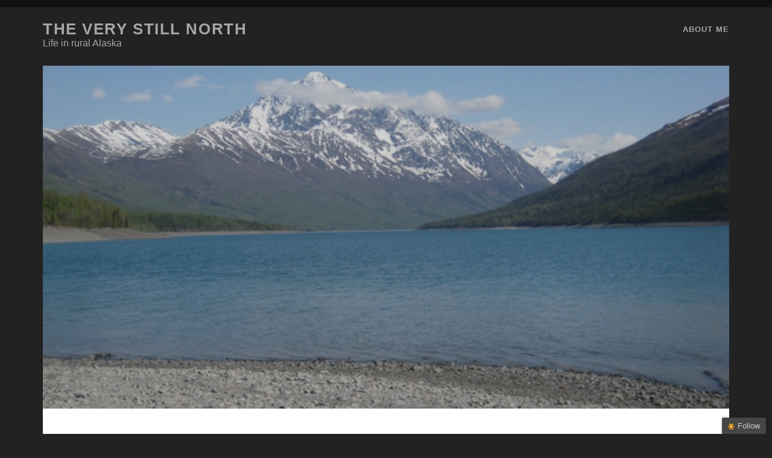

--- FILE ---
content_type: text/html; charset=UTF-8
request_url: https://theverystillnorth.schneidervt.net/2011/05/anchorage-adventures/
body_size: 11577
content:
<!DOCTYPE html>
<!--[if IE 9 ]>
<html class="ie9" lang="en-US"> <![endif]-->
<!--[if (gt IE 9)|!(IE)]><!-->
<html lang="en-US"><!--<![endif]-->

<head>
	<title>Anchorage Adventures &#8211; The Very Still North</title>
<meta name='robots' content='max-image-preview:large' />
<meta charset="UTF-8" />
<meta name="viewport" content="width=device-width, initial-scale=1" />
<meta name="template" content="Tracks 1.81" />
<link rel='dns-prefetch' href='//fonts.googleapis.com' />
<link rel="alternate" type="application/rss+xml" title="The Very Still North &raquo; Feed" href="https://theverystillnorth.schneidervt.net/feed/" />
<link rel="alternate" type="application/rss+xml" title="The Very Still North &raquo; Comments Feed" href="https://theverystillnorth.schneidervt.net/comments/feed/" />
<link rel="alternate" type="application/rss+xml" title="The Very Still North &raquo; Anchorage Adventures Comments Feed" href="https://theverystillnorth.schneidervt.net/2011/05/anchorage-adventures/feed/" />
<link rel="alternate" title="oEmbed (JSON)" type="application/json+oembed" href="https://theverystillnorth.schneidervt.net/wp-json/oembed/1.0/embed?url=https%3A%2F%2Ftheverystillnorth.schneidervt.net%2F2011%2F05%2Fanchorage-adventures%2F" />
<link rel="alternate" title="oEmbed (XML)" type="text/xml+oembed" href="https://theverystillnorth.schneidervt.net/wp-json/oembed/1.0/embed?url=https%3A%2F%2Ftheverystillnorth.schneidervt.net%2F2011%2F05%2Fanchorage-adventures%2F&#038;format=xml" />
<style id='wp-img-auto-sizes-contain-inline-css' type='text/css'>
img:is([sizes=auto i],[sizes^="auto," i]){contain-intrinsic-size:3000px 1500px}
/*# sourceURL=wp-img-auto-sizes-contain-inline-css */
</style>
<style id='wp-emoji-styles-inline-css' type='text/css'>

	img.wp-smiley, img.emoji {
		display: inline !important;
		border: none !important;
		box-shadow: none !important;
		height: 1em !important;
		width: 1em !important;
		margin: 0 0.07em !important;
		vertical-align: -0.1em !important;
		background: none !important;
		padding: 0 !important;
	}
/*# sourceURL=wp-emoji-styles-inline-css */
</style>
<style id='wp-block-library-inline-css' type='text/css'>
:root{--wp-block-synced-color:#7a00df;--wp-block-synced-color--rgb:122,0,223;--wp-bound-block-color:var(--wp-block-synced-color);--wp-editor-canvas-background:#ddd;--wp-admin-theme-color:#007cba;--wp-admin-theme-color--rgb:0,124,186;--wp-admin-theme-color-darker-10:#006ba1;--wp-admin-theme-color-darker-10--rgb:0,107,160.5;--wp-admin-theme-color-darker-20:#005a87;--wp-admin-theme-color-darker-20--rgb:0,90,135;--wp-admin-border-width-focus:2px}@media (min-resolution:192dpi){:root{--wp-admin-border-width-focus:1.5px}}.wp-element-button{cursor:pointer}:root .has-very-light-gray-background-color{background-color:#eee}:root .has-very-dark-gray-background-color{background-color:#313131}:root .has-very-light-gray-color{color:#eee}:root .has-very-dark-gray-color{color:#313131}:root .has-vivid-green-cyan-to-vivid-cyan-blue-gradient-background{background:linear-gradient(135deg,#00d084,#0693e3)}:root .has-purple-crush-gradient-background{background:linear-gradient(135deg,#34e2e4,#4721fb 50%,#ab1dfe)}:root .has-hazy-dawn-gradient-background{background:linear-gradient(135deg,#faaca8,#dad0ec)}:root .has-subdued-olive-gradient-background{background:linear-gradient(135deg,#fafae1,#67a671)}:root .has-atomic-cream-gradient-background{background:linear-gradient(135deg,#fdd79a,#004a59)}:root .has-nightshade-gradient-background{background:linear-gradient(135deg,#330968,#31cdcf)}:root .has-midnight-gradient-background{background:linear-gradient(135deg,#020381,#2874fc)}:root{--wp--preset--font-size--normal:16px;--wp--preset--font-size--huge:42px}.has-regular-font-size{font-size:1em}.has-larger-font-size{font-size:2.625em}.has-normal-font-size{font-size:var(--wp--preset--font-size--normal)}.has-huge-font-size{font-size:var(--wp--preset--font-size--huge)}.has-text-align-center{text-align:center}.has-text-align-left{text-align:left}.has-text-align-right{text-align:right}.has-fit-text{white-space:nowrap!important}#end-resizable-editor-section{display:none}.aligncenter{clear:both}.items-justified-left{justify-content:flex-start}.items-justified-center{justify-content:center}.items-justified-right{justify-content:flex-end}.items-justified-space-between{justify-content:space-between}.screen-reader-text{border:0;clip-path:inset(50%);height:1px;margin:-1px;overflow:hidden;padding:0;position:absolute;width:1px;word-wrap:normal!important}.screen-reader-text:focus{background-color:#ddd;clip-path:none;color:#444;display:block;font-size:1em;height:auto;left:5px;line-height:normal;padding:15px 23px 14px;text-decoration:none;top:5px;width:auto;z-index:100000}html :where(.has-border-color){border-style:solid}html :where([style*=border-top-color]){border-top-style:solid}html :where([style*=border-right-color]){border-right-style:solid}html :where([style*=border-bottom-color]){border-bottom-style:solid}html :where([style*=border-left-color]){border-left-style:solid}html :where([style*=border-width]){border-style:solid}html :where([style*=border-top-width]){border-top-style:solid}html :where([style*=border-right-width]){border-right-style:solid}html :where([style*=border-bottom-width]){border-bottom-style:solid}html :where([style*=border-left-width]){border-left-style:solid}html :where(img[class*=wp-image-]){height:auto;max-width:100%}:where(figure){margin:0 0 1em}html :where(.is-position-sticky){--wp-admin--admin-bar--position-offset:var(--wp-admin--admin-bar--height,0px)}@media screen and (max-width:600px){html :where(.is-position-sticky){--wp-admin--admin-bar--position-offset:0px}}

/*# sourceURL=wp-block-library-inline-css */
</style><style id='global-styles-inline-css' type='text/css'>
:root{--wp--preset--aspect-ratio--square: 1;--wp--preset--aspect-ratio--4-3: 4/3;--wp--preset--aspect-ratio--3-4: 3/4;--wp--preset--aspect-ratio--3-2: 3/2;--wp--preset--aspect-ratio--2-3: 2/3;--wp--preset--aspect-ratio--16-9: 16/9;--wp--preset--aspect-ratio--9-16: 9/16;--wp--preset--color--black: #000000;--wp--preset--color--cyan-bluish-gray: #abb8c3;--wp--preset--color--white: #ffffff;--wp--preset--color--pale-pink: #f78da7;--wp--preset--color--vivid-red: #cf2e2e;--wp--preset--color--luminous-vivid-orange: #ff6900;--wp--preset--color--luminous-vivid-amber: #fcb900;--wp--preset--color--light-green-cyan: #7bdcb5;--wp--preset--color--vivid-green-cyan: #00d084;--wp--preset--color--pale-cyan-blue: #8ed1fc;--wp--preset--color--vivid-cyan-blue: #0693e3;--wp--preset--color--vivid-purple: #9b51e0;--wp--preset--gradient--vivid-cyan-blue-to-vivid-purple: linear-gradient(135deg,rgb(6,147,227) 0%,rgb(155,81,224) 100%);--wp--preset--gradient--light-green-cyan-to-vivid-green-cyan: linear-gradient(135deg,rgb(122,220,180) 0%,rgb(0,208,130) 100%);--wp--preset--gradient--luminous-vivid-amber-to-luminous-vivid-orange: linear-gradient(135deg,rgb(252,185,0) 0%,rgb(255,105,0) 100%);--wp--preset--gradient--luminous-vivid-orange-to-vivid-red: linear-gradient(135deg,rgb(255,105,0) 0%,rgb(207,46,46) 100%);--wp--preset--gradient--very-light-gray-to-cyan-bluish-gray: linear-gradient(135deg,rgb(238,238,238) 0%,rgb(169,184,195) 100%);--wp--preset--gradient--cool-to-warm-spectrum: linear-gradient(135deg,rgb(74,234,220) 0%,rgb(151,120,209) 20%,rgb(207,42,186) 40%,rgb(238,44,130) 60%,rgb(251,105,98) 80%,rgb(254,248,76) 100%);--wp--preset--gradient--blush-light-purple: linear-gradient(135deg,rgb(255,206,236) 0%,rgb(152,150,240) 100%);--wp--preset--gradient--blush-bordeaux: linear-gradient(135deg,rgb(254,205,165) 0%,rgb(254,45,45) 50%,rgb(107,0,62) 100%);--wp--preset--gradient--luminous-dusk: linear-gradient(135deg,rgb(255,203,112) 0%,rgb(199,81,192) 50%,rgb(65,88,208) 100%);--wp--preset--gradient--pale-ocean: linear-gradient(135deg,rgb(255,245,203) 0%,rgb(182,227,212) 50%,rgb(51,167,181) 100%);--wp--preset--gradient--electric-grass: linear-gradient(135deg,rgb(202,248,128) 0%,rgb(113,206,126) 100%);--wp--preset--gradient--midnight: linear-gradient(135deg,rgb(2,3,129) 0%,rgb(40,116,252) 100%);--wp--preset--font-size--small: 13px;--wp--preset--font-size--medium: 20px;--wp--preset--font-size--large: 21px;--wp--preset--font-size--x-large: 42px;--wp--preset--font-size--regular: 16px;--wp--preset--font-size--larger: 30px;--wp--preset--spacing--20: 0.44rem;--wp--preset--spacing--30: 0.67rem;--wp--preset--spacing--40: 1rem;--wp--preset--spacing--50: 1.5rem;--wp--preset--spacing--60: 2.25rem;--wp--preset--spacing--70: 3.38rem;--wp--preset--spacing--80: 5.06rem;--wp--preset--shadow--natural: 6px 6px 9px rgba(0, 0, 0, 0.2);--wp--preset--shadow--deep: 12px 12px 50px rgba(0, 0, 0, 0.4);--wp--preset--shadow--sharp: 6px 6px 0px rgba(0, 0, 0, 0.2);--wp--preset--shadow--outlined: 6px 6px 0px -3px rgb(255, 255, 255), 6px 6px rgb(0, 0, 0);--wp--preset--shadow--crisp: 6px 6px 0px rgb(0, 0, 0);}:where(.is-layout-flex){gap: 0.5em;}:where(.is-layout-grid){gap: 0.5em;}body .is-layout-flex{display: flex;}.is-layout-flex{flex-wrap: wrap;align-items: center;}.is-layout-flex > :is(*, div){margin: 0;}body .is-layout-grid{display: grid;}.is-layout-grid > :is(*, div){margin: 0;}:where(.wp-block-columns.is-layout-flex){gap: 2em;}:where(.wp-block-columns.is-layout-grid){gap: 2em;}:where(.wp-block-post-template.is-layout-flex){gap: 1.25em;}:where(.wp-block-post-template.is-layout-grid){gap: 1.25em;}.has-black-color{color: var(--wp--preset--color--black) !important;}.has-cyan-bluish-gray-color{color: var(--wp--preset--color--cyan-bluish-gray) !important;}.has-white-color{color: var(--wp--preset--color--white) !important;}.has-pale-pink-color{color: var(--wp--preset--color--pale-pink) !important;}.has-vivid-red-color{color: var(--wp--preset--color--vivid-red) !important;}.has-luminous-vivid-orange-color{color: var(--wp--preset--color--luminous-vivid-orange) !important;}.has-luminous-vivid-amber-color{color: var(--wp--preset--color--luminous-vivid-amber) !important;}.has-light-green-cyan-color{color: var(--wp--preset--color--light-green-cyan) !important;}.has-vivid-green-cyan-color{color: var(--wp--preset--color--vivid-green-cyan) !important;}.has-pale-cyan-blue-color{color: var(--wp--preset--color--pale-cyan-blue) !important;}.has-vivid-cyan-blue-color{color: var(--wp--preset--color--vivid-cyan-blue) !important;}.has-vivid-purple-color{color: var(--wp--preset--color--vivid-purple) !important;}.has-black-background-color{background-color: var(--wp--preset--color--black) !important;}.has-cyan-bluish-gray-background-color{background-color: var(--wp--preset--color--cyan-bluish-gray) !important;}.has-white-background-color{background-color: var(--wp--preset--color--white) !important;}.has-pale-pink-background-color{background-color: var(--wp--preset--color--pale-pink) !important;}.has-vivid-red-background-color{background-color: var(--wp--preset--color--vivid-red) !important;}.has-luminous-vivid-orange-background-color{background-color: var(--wp--preset--color--luminous-vivid-orange) !important;}.has-luminous-vivid-amber-background-color{background-color: var(--wp--preset--color--luminous-vivid-amber) !important;}.has-light-green-cyan-background-color{background-color: var(--wp--preset--color--light-green-cyan) !important;}.has-vivid-green-cyan-background-color{background-color: var(--wp--preset--color--vivid-green-cyan) !important;}.has-pale-cyan-blue-background-color{background-color: var(--wp--preset--color--pale-cyan-blue) !important;}.has-vivid-cyan-blue-background-color{background-color: var(--wp--preset--color--vivid-cyan-blue) !important;}.has-vivid-purple-background-color{background-color: var(--wp--preset--color--vivid-purple) !important;}.has-black-border-color{border-color: var(--wp--preset--color--black) !important;}.has-cyan-bluish-gray-border-color{border-color: var(--wp--preset--color--cyan-bluish-gray) !important;}.has-white-border-color{border-color: var(--wp--preset--color--white) !important;}.has-pale-pink-border-color{border-color: var(--wp--preset--color--pale-pink) !important;}.has-vivid-red-border-color{border-color: var(--wp--preset--color--vivid-red) !important;}.has-luminous-vivid-orange-border-color{border-color: var(--wp--preset--color--luminous-vivid-orange) !important;}.has-luminous-vivid-amber-border-color{border-color: var(--wp--preset--color--luminous-vivid-amber) !important;}.has-light-green-cyan-border-color{border-color: var(--wp--preset--color--light-green-cyan) !important;}.has-vivid-green-cyan-border-color{border-color: var(--wp--preset--color--vivid-green-cyan) !important;}.has-pale-cyan-blue-border-color{border-color: var(--wp--preset--color--pale-cyan-blue) !important;}.has-vivid-cyan-blue-border-color{border-color: var(--wp--preset--color--vivid-cyan-blue) !important;}.has-vivid-purple-border-color{border-color: var(--wp--preset--color--vivid-purple) !important;}.has-vivid-cyan-blue-to-vivid-purple-gradient-background{background: var(--wp--preset--gradient--vivid-cyan-blue-to-vivid-purple) !important;}.has-light-green-cyan-to-vivid-green-cyan-gradient-background{background: var(--wp--preset--gradient--light-green-cyan-to-vivid-green-cyan) !important;}.has-luminous-vivid-amber-to-luminous-vivid-orange-gradient-background{background: var(--wp--preset--gradient--luminous-vivid-amber-to-luminous-vivid-orange) !important;}.has-luminous-vivid-orange-to-vivid-red-gradient-background{background: var(--wp--preset--gradient--luminous-vivid-orange-to-vivid-red) !important;}.has-very-light-gray-to-cyan-bluish-gray-gradient-background{background: var(--wp--preset--gradient--very-light-gray-to-cyan-bluish-gray) !important;}.has-cool-to-warm-spectrum-gradient-background{background: var(--wp--preset--gradient--cool-to-warm-spectrum) !important;}.has-blush-light-purple-gradient-background{background: var(--wp--preset--gradient--blush-light-purple) !important;}.has-blush-bordeaux-gradient-background{background: var(--wp--preset--gradient--blush-bordeaux) !important;}.has-luminous-dusk-gradient-background{background: var(--wp--preset--gradient--luminous-dusk) !important;}.has-pale-ocean-gradient-background{background: var(--wp--preset--gradient--pale-ocean) !important;}.has-electric-grass-gradient-background{background: var(--wp--preset--gradient--electric-grass) !important;}.has-midnight-gradient-background{background: var(--wp--preset--gradient--midnight) !important;}.has-small-font-size{font-size: var(--wp--preset--font-size--small) !important;}.has-medium-font-size{font-size: var(--wp--preset--font-size--medium) !important;}.has-large-font-size{font-size: var(--wp--preset--font-size--large) !important;}.has-x-large-font-size{font-size: var(--wp--preset--font-size--x-large) !important;}
/*# sourceURL=global-styles-inline-css */
</style>

<style id='classic-theme-styles-inline-css' type='text/css'>
/*! This file is auto-generated */
.wp-block-button__link{color:#fff;background-color:#32373c;border-radius:9999px;box-shadow:none;text-decoration:none;padding:calc(.667em + 2px) calc(1.333em + 2px);font-size:1.125em}.wp-block-file__button{background:#32373c;color:#fff;text-decoration:none}
/*# sourceURL=/wp-includes/css/classic-themes.min.css */
</style>
<link rel='stylesheet' id='ct-tracks-google-fonts-css' href='//fonts.googleapis.com/css?family=Raleway%3A400%2C700&#038;subset=latin%2Clatin-ext&#038;display=swap&#038;ver=703cc5ebf7eac352e3639d9d21e2b208' type='text/css' media='all' />
<link rel='stylesheet' id='ct-tracks-font-awesome-css' href='https://theverystillnorth.schneidervt.net/wp-content/themes/tracks/assets/font-awesome/css/all.min.css?ver=703cc5ebf7eac352e3639d9d21e2b208' type='text/css' media='all' />
<link rel='stylesheet' id='ct-tracks-style-css' href='https://theverystillnorth.schneidervt.net/wp-content/themes/tracks/style.css?ver=703cc5ebf7eac352e3639d9d21e2b208' type='text/css' media='all' />
<script type="text/javascript" src="https://theverystillnorth.schneidervt.net/wp-includes/js/jquery/jquery.min.js?ver=3.7.1" id="jquery-core-js"></script>
<script type="text/javascript" src="https://theverystillnorth.schneidervt.net/wp-includes/js/jquery/jquery-migrate.min.js?ver=3.4.1" id="jquery-migrate-js"></script>
<link rel="https://api.w.org/" href="https://theverystillnorth.schneidervt.net/wp-json/" /><link rel="alternate" title="JSON" type="application/json" href="https://theverystillnorth.schneidervt.net/wp-json/wp/v2/posts/1179" /><link rel="EditURI" type="application/rsd+xml" title="RSD" href="https://theverystillnorth.schneidervt.net/xmlrpc.php?rsd" />

<link rel="canonical" href="https://theverystillnorth.schneidervt.net/2011/05/anchorage-adventures/" />
<link rel='shortlink' href='https://theverystillnorth.schneidervt.net/?p=1179' />

            <!--/ Facebook Thumb Fixer Open Graph /-->
            <meta property="og:type" content="article" />
            <meta property="og:url" content="https://theverystillnorth.schneidervt.net/2011/05/anchorage-adventures/" />
            <meta property="og:title" content="Anchorage Adventures" />
            <meta property="og:description" content="Anchorage Adventures CopiedImage.png Sometime in the middle of May I called my friend Vicki, &#8220;Hey&#8230;Read the postAnchorage Adventures" />
            <meta property="og:site_name" content="The Very Still North" />
            <meta property="og:image" content="https://theverystillnorth.schneidervt.net/wp-content/uploads/2011/05/20110531-102411.jpg" />
            <meta property="og:image:alt" content="" />
            <meta property="og:image:width" content="640" />
            <meta property="og:image:height" content="480" />

            <meta itemscope itemtype="article" />
            <meta itemprop="description" content="Anchorage Adventures CopiedImage.png Sometime in the middle of May I called my friend Vicki, &#8220;Hey&#8230;Read the postAnchorage Adventures" />
            <meta itemprop="image" content="https://theverystillnorth.schneidervt.net/wp-content/uploads/2011/05/20110531-102411.jpg" />

            <meta name="twitter:card" content="summary_large_image" />
            <meta name="twitter:url" content="https://theverystillnorth.schneidervt.net/2011/05/anchorage-adventures/" />
            <meta name="twitter:title" content="Anchorage Adventures" />
            <meta name="twitter:description" content="Anchorage Adventures CopiedImage.png Sometime in the middle of May I called my friend Vicki, &#8220;Hey&#8230;Read the postAnchorage Adventures" />
            <meta name="twitter:image" content="https://theverystillnorth.schneidervt.net/wp-content/uploads/2011/05/20110531-102411.jpg" />

            

<!-- Analytics by WP Statistics - https://wp-statistics.com -->
</head>

<body id="tracks" class="wp-singular post-template-default single single-post postid-1179 single-format-standard wp-theme-tracks ct-body singular singular-post singular-post-1179 not-front standard">
			<div id="overflow-container" class="overflow-container">
		<a class="skip-content" href="#main">Skip to content</a>
				<header id="site-header" class="site-header" role="banner">
									<div class="container">
				<div id="title-info" class="title-info">
					<div id='site-title' class='site-title'><a href='https://theverystillnorth.schneidervt.net'>The Very Still North</a></div>				</div>
				<button id="toggle-navigation" class="toggle-navigation">
	<i class="fas fa-bars"></i>
</button>

<div id="menu-primary-tracks" class="menu-primary-tracks"></div>
<div id="menu-primary" class="menu-container menu-primary" role="navigation">

			<p class="site-description tagline">
			Life in rural Alaska		</p>
	<div class="menu-unset"><ul><li class="page_item page-item-1730"><a href="https://theverystillnorth.schneidervt.net/about-me/">About Me</a></li></ul></div></div>			</div>
		</header>
						<div id="main" class="main" role="main">
			

	<div id="loop-container" class="loop-container">
		<div class="post-1179 post type-post status-publish format-standard has-post-thumbnail hentry category-uncategorized entry full-without-featured odd excerpt-1">
	<div class='featured-image' style='background-image: url(https://theverystillnorth.schneidervt.net/wp-content/uploads/2011/05/20110531-102411.jpg)'></div>	<div class="entry-meta">
			<span class="date">May 31, 2011</span>	<span> / </span>	<span class="category">
	<a href='https://theverystillnorth.schneidervt.net/category/uncategorized/'>Uncategorized</a>	</span>	</div>
	<div class='entry-header'>
		<h1 class='entry-title'>Anchorage Adventures</h1>
	</div>
	<div class="entry-container">
		<div class="entry-content">
			<article>
								<p><a href="http://theverystillnorth.com/wp-content/uploads/2011/05/20110531-1017481.jpg"><img decoding="async" src="http://theverystillnorth.com/wp-content/uploads/2011/05/20110531-1017481.jpg" alt="20110531-101748.jpg" class="alignnone size-full" /></a></p>
<p><a href="http://theverystillnorth.com/wp-content/uploads/2011/05/20110531-101832.jpg"><img decoding="async" src="http://theverystillnorth.com/wp-content/uploads/2011/05/20110531-101832.jpg" alt="20110531-101832.jpg" class="alignnone size-full" /></a></p>
<p><a href="http://theverystillnorth.com/wp-content/uploads/2011/05/20110531-101858.jpg"><img decoding="async" src="http://theverystillnorth.com/wp-content/uploads/2011/05/20110531-101858.jpg" alt="20110531-101858.jpg" class="alignnone size-full" /></a></p>
<p><a href="http://theverystillnorth.com/wp-content/uploads/2011/05/20110531-102219.jpg"><img decoding="async" src="http://theverystillnorth.com/wp-content/uploads/2011/05/20110531-102219.jpg" alt="20110531-102219.jpg" class="alignnone size-full" /></a></p>
<p><a href="http://theverystillnorth.com/wp-content/uploads/2011/05/20110531-102243.jpg"><img decoding="async" src="http://theverystillnorth.com/wp-content/uploads/2011/05/20110531-102243.jpg" alt="20110531-102243.jpg" class="alignnone size-full" /></a></p>
<p><a href="http://theverystillnorth.com/wp-content/uploads/2011/05/20110531-102331.jpg"><img decoding="async" src="http://theverystillnorth.com/wp-content/uploads/2011/05/20110531-102331.jpg" alt="20110531-102331.jpg" class="alignnone size-full" /></a></p>
<p><a href="http://theverystillnorth.com/wp-content/uploads/2011/05/20110531-102411.jpg"><img decoding="async" src="http://theverystillnorth.com/wp-content/uploads/2011/05/20110531-102411.jpg" alt="20110531-102411.jpg" class="alignnone size-full" /></a></p>
<p>Anchorage Adventures</p>
<p>CopiedImage.png</p>
<p>Sometime in the middle of May I called my friend Vicki, &#8220;Hey Vicki!  We&#8217;re coming into town Memorial Day weekend, do you want to hang out?&#8221; </p>
<p>We then spent some time on the phone chatting about different adventures we could go on: down to Homer, up to Talkeetna, backpacking in the Chugach State Park, etc.  Vicki and I were both pretty excited about having an extended period of time off from work and getting outside. We had ambitious plans to spend the whole weekend outside backpacking and camping. (We do know each other from the Dartmouth Outing Club after all.)</p>
<p>Friday evening we flew from Unalakleet to Anchorage.  Vicki completely surprised us and met us at the airport!!!  As we waited for Kyle to get the Jeep out of storage we continued to discuss options for an outdoor adventure.  </p>
<p>&#8220;Well,&#8221; I said hesitantly, &#8220;Since we&#8217;re about to start a long road trip we don&#8217;t want to drive too far out of town. Also, Thunder is pretty sick, so he can&#8217;t walk very far.&#8221; </p>
<p>&#8220;Ok, let&#8217;s see what the weather tomorrow is like and how long it takes you guys to get your errands done, and then we&#8217;ll decide. We can definitely still camp out for just Saturday night and have a bunch of fun.&#8221; Vicki replied.  </p>
<p>Due to various factors- rain, Thunder being super sick, Vicki&#8217;s lack of a tent- we ended up staying in on Saturday.</p>
<p>Man, what happened to the adventure buddies who once drove 5 hours to hike up a mountain to be the first people on the East Coast to see the sunrise?  </p>
<p>Sunday we woke up determined to get outside.  Luckily, the weather was in our favor, it was warm and sunny out (rare for Anchorage). Our first stop was Thunderbird Falls, a convenient 20 miles north of Town.  We all enjoyed the 1 mile walk up to see the waterfall. Although perhaps Thunder enjoyed it the most.  The trail was very busy with lots of families out enjoying the first real day of summer.   I swear that every group of people we passed complimented Thunder on his looks. In addition, all the little kids asked to pet him. </p>
<p>Worn out from the walking and all the attention Thunder stayed in the car at our next stop, Eklutna Lake.  Vicki and I walked to the lake while Kyle and Thunder took an afternoon nap.  This left Vicki and I free to take goofy pictures and get all muddy as we walked around the lake.</p>
<p>Eventually, it was time to drive back to Anchorage.  As we drove back we felt satisfied that we had gotten outside and enjoyed the day. It didn&#8217;t even matter that we hadn&#8217;t done a hardcore backpacking trip, we were all happy.</p>
							</article>
		</div>
				<div class='entry-meta-bottom'>
			<nav class="further-reading">
	<p class="prev">
		<span>Previous Post</span>
		<a href="https://theverystillnorth.schneidervt.net/2011/05/a-journey-of-a-thousand-miles-begins-with-a-single-step/">A journey of a thousand miles begins with a single step</a>
	</p>
	<p class="next">
		<span>Next Post</span>
		<a href="https://theverystillnorth.schneidervt.net/2011/06/1200/">Mr. Fix It</a>
	</p>
</nav>								</div>
		<div class="author-meta">
	<div class="author">
		<img alt='Erika' src='https://secure.gravatar.com/avatar/6adb466f204f55b154cd6fed3af334f083ccf4ae02f289184c66e6632f8cfc1d?s=72&#038;d=mm&#038;r=g' srcset='https://secure.gravatar.com/avatar/6adb466f204f55b154cd6fed3af334f083ccf4ae02f289184c66e6632f8cfc1d?s=144&#038;d=mm&#038;r=g 2x' class='avatar avatar-72 photo' height='72' width='72' decoding='async'/>		<span>
			Written by:<a href="https://theverystillnorth.schneidervt.net/author/erika/" title="Posts by Erika" rel="author">Erika</a>        </span>
	</div>
	<div class="bio">
		<p></p>
			</div>
</div>	</div>
</div>	<section id="comments" class="comments">
		<div class="comments-number">
			<h2>
				Be First to Comment			</h2>
		</div>
		<ol class="comment-list">
					</ol>
					<div id="respond" class="comment-respond">
		<h3 id="reply-title" class="comment-reply-title">Leave a Reply</h3><form action="https://theverystillnorth.schneidervt.net/wp-comments-post.php" method="post" id="commentform" class="comment-form"><p class="comment-notes"><span id="email-notes">Your email address will not be published.</span> <span class="required-field-message">Required fields are marked <span class="required">*</span></span></p><p class="comment-form-comment">
            <label for="comment" class="screen-reader-text">Your Comment</label>
            <textarea required placeholder="Enter Your Comment&#8230;" id="comment" name="comment" cols="45" rows="8" aria-required="true"></textarea>
        </p><p class="comment-form-author">
            <label for="author" class="screen-reader-text">Your Name</label>
            <input placeholder="Your Name*" id="author" name="author" type="text" value="" size="30" aria-required='true' />
    	</p>
<p class="comment-form-email">
            <label for="email" class="screen-reader-text">Your Email</label>
            <input placeholder="Your Email*" id="email" name="email" type="email" value="" size="30" aria-required='true' />
    	</p>
<p class="comment-form-url">
            <label for="url" class="screen-reader-text">Your Website URL</label>
            <input placeholder="Your URL" id="url" name="url" type="url" value="" size="30" />
            </p>
<p class="form-submit"><input name="submit" type="submit" id="submit" class="submit" value="Post Comment" /> <input type='hidden' name='comment_post_ID' value='1179' id='comment_post_ID' />
<input type='hidden' name='comment_parent' id='comment_parent' value='0' />
</p><p style="display: none;"><input type="hidden" id="akismet_comment_nonce" name="akismet_comment_nonce" value="dc06020968" /></p><p style="display: none !important;" class="akismet-fields-container" data-prefix="ak_"><label>&#916;<textarea name="ak_hp_textarea" cols="45" rows="8" maxlength="100"></textarea></label><input type="hidden" id="ak_js_1" name="ak_js" value="90"/><script>document.getElementById( "ak_js_1" ).setAttribute( "value", ( new Date() ).getTime() );</script></p></form>	</div><!-- #respond -->
		</section>
		</div>

</div> <!-- .main -->

<footer id="site-footer" class="site-footer" role="contentinfo">
	<div id='site-title' class='site-title'><a href='https://theverystillnorth.schneidervt.net'>The Very Still North</a></div>		<div class="sidebar sidebar-footer active-1" id="sidebar-footer">
		<section id="archives-11" class="widget widget_archive"><h4 class="widget-title">Archives</h4>		<label class="screen-reader-text" for="archives-dropdown-11">Archives</label>
		<select id="archives-dropdown-11" name="archive-dropdown">
			
			<option value="">Select Month</option>
				<option value='https://theverystillnorth.schneidervt.net/2018/07/'> July 2018 &nbsp;(1)</option>
	<option value='https://theverystillnorth.schneidervt.net/2018/06/'> June 2018 &nbsp;(1)</option>
	<option value='https://theverystillnorth.schneidervt.net/2017/08/'> August 2017 &nbsp;(2)</option>
	<option value='https://theverystillnorth.schneidervt.net/2017/07/'> July 2017 &nbsp;(5)</option>
	<option value='https://theverystillnorth.schneidervt.net/2017/06/'> June 2017 &nbsp;(4)</option>
	<option value='https://theverystillnorth.schneidervt.net/2017/05/'> May 2017 &nbsp;(2)</option>
	<option value='https://theverystillnorth.schneidervt.net/2017/04/'> April 2017 &nbsp;(1)</option>
	<option value='https://theverystillnorth.schneidervt.net/2017/03/'> March 2017 &nbsp;(1)</option>
	<option value='https://theverystillnorth.schneidervt.net/2017/01/'> January 2017 &nbsp;(2)</option>
	<option value='https://theverystillnorth.schneidervt.net/2016/12/'> December 2016 &nbsp;(1)</option>
	<option value='https://theverystillnorth.schneidervt.net/2016/11/'> November 2016 &nbsp;(2)</option>
	<option value='https://theverystillnorth.schneidervt.net/2016/05/'> May 2016 &nbsp;(1)</option>
	<option value='https://theverystillnorth.schneidervt.net/2016/01/'> January 2016 &nbsp;(1)</option>
	<option value='https://theverystillnorth.schneidervt.net/2015/12/'> December 2015 &nbsp;(1)</option>
	<option value='https://theverystillnorth.schneidervt.net/2015/11/'> November 2015 &nbsp;(1)</option>
	<option value='https://theverystillnorth.schneidervt.net/2015/03/'> March 2015 &nbsp;(1)</option>
	<option value='https://theverystillnorth.schneidervt.net/2014/09/'> September 2014 &nbsp;(1)</option>
	<option value='https://theverystillnorth.schneidervt.net/2014/08/'> August 2014 &nbsp;(2)</option>
	<option value='https://theverystillnorth.schneidervt.net/2014/05/'> May 2014 &nbsp;(1)</option>
	<option value='https://theverystillnorth.schneidervt.net/2014/02/'> February 2014 &nbsp;(1)</option>
	<option value='https://theverystillnorth.schneidervt.net/2013/11/'> November 2013 &nbsp;(1)</option>
	<option value='https://theverystillnorth.schneidervt.net/2013/09/'> September 2013 &nbsp;(1)</option>
	<option value='https://theverystillnorth.schneidervt.net/2013/07/'> July 2013 &nbsp;(2)</option>
	<option value='https://theverystillnorth.schneidervt.net/2013/06/'> June 2013 &nbsp;(2)</option>
	<option value='https://theverystillnorth.schneidervt.net/2013/01/'> January 2013 &nbsp;(1)</option>
	<option value='https://theverystillnorth.schneidervt.net/2012/07/'> July 2012 &nbsp;(7)</option>
	<option value='https://theverystillnorth.schneidervt.net/2012/01/'> January 2012 &nbsp;(2)</option>
	<option value='https://theverystillnorth.schneidervt.net/2011/12/'> December 2011 &nbsp;(4)</option>
	<option value='https://theverystillnorth.schneidervt.net/2011/11/'> November 2011 &nbsp;(3)</option>
	<option value='https://theverystillnorth.schneidervt.net/2011/07/'> July 2011 &nbsp;(1)</option>
	<option value='https://theverystillnorth.schneidervt.net/2011/06/'> June 2011 &nbsp;(4)</option>
	<option value='https://theverystillnorth.schneidervt.net/2011/05/'> May 2011 &nbsp;(2)</option>
	<option value='https://theverystillnorth.schneidervt.net/2011/02/'> February 2011 &nbsp;(1)</option>
	<option value='https://theverystillnorth.schneidervt.net/2011/01/'> January 2011 &nbsp;(5)</option>
	<option value='https://theverystillnorth.schneidervt.net/2010/12/'> December 2010 &nbsp;(6)</option>
	<option value='https://theverystillnorth.schneidervt.net/2010/11/'> November 2010 &nbsp;(2)</option>
	<option value='https://theverystillnorth.schneidervt.net/2010/09/'> September 2010 &nbsp;(1)</option>
	<option value='https://theverystillnorth.schneidervt.net/2010/08/'> August 2010 &nbsp;(3)</option>
	<option value='https://theverystillnorth.schneidervt.net/2010/06/'> June 2010 &nbsp;(2)</option>
	<option value='https://theverystillnorth.schneidervt.net/2010/05/'> May 2010 &nbsp;(1)</option>
	<option value='https://theverystillnorth.schneidervt.net/2010/04/'> April 2010 &nbsp;(2)</option>
	<option value='https://theverystillnorth.schneidervt.net/2010/03/'> March 2010 &nbsp;(3)</option>
	<option value='https://theverystillnorth.schneidervt.net/2010/02/'> February 2010 &nbsp;(1)</option>
	<option value='https://theverystillnorth.schneidervt.net/2010/01/'> January 2010 &nbsp;(2)</option>
	<option value='https://theverystillnorth.schneidervt.net/2009/12/'> December 2009 &nbsp;(2)</option>
	<option value='https://theverystillnorth.schneidervt.net/2009/11/'> November 2009 &nbsp;(1)</option>
	<option value='https://theverystillnorth.schneidervt.net/2009/10/'> October 2009 &nbsp;(6)</option>
	<option value='https://theverystillnorth.schneidervt.net/2009/09/'> September 2009 &nbsp;(2)</option>
	<option value='https://theverystillnorth.schneidervt.net/2009/08/'> August 2009 &nbsp;(5)</option>
	<option value='https://theverystillnorth.schneidervt.net/2009/07/'> July 2009 &nbsp;(27)</option>
	<option value='https://theverystillnorth.schneidervt.net/2009/06/'> June 2009 &nbsp;(8)</option>
	<option value='https://theverystillnorth.schneidervt.net/2009/01/'> January 2009 &nbsp;(2)</option>
	<option value='https://theverystillnorth.schneidervt.net/2008/12/'> December 2008 &nbsp;(1)</option>
	<option value='https://theverystillnorth.schneidervt.net/2008/10/'> October 2008 &nbsp;(11)</option>
	<option value='https://theverystillnorth.schneidervt.net/2008/09/'> September 2008 &nbsp;(7)</option>
	<option value='https://theverystillnorth.schneidervt.net/2008/08/'> August 2008 &nbsp;(15)</option>
	<option value='https://theverystillnorth.schneidervt.net/2008/07/'> July 2008 &nbsp;(1)</option>

		</select>

			<script type="text/javascript">
/* <![CDATA[ */

( ( dropdownId ) => {
	const dropdown = document.getElementById( dropdownId );
	function onSelectChange() {
		setTimeout( () => {
			if ( 'escape' === dropdown.dataset.lastkey ) {
				return;
			}
			if ( dropdown.value ) {
				document.location.href = dropdown.value;
			}
		}, 250 );
	}
	function onKeyUp( event ) {
		if ( 'Escape' === event.key ) {
			dropdown.dataset.lastkey = 'escape';
		} else {
			delete dropdown.dataset.lastkey;
		}
	}
	function onClick() {
		delete dropdown.dataset.lastkey;
	}
	dropdown.addEventListener( 'keyup', onKeyUp );
	dropdown.addEventListener( 'click', onClick );
	dropdown.addEventListener( 'change', onSelectChange );
})( "archives-dropdown-11" );

//# sourceURL=WP_Widget_Archives%3A%3Awidget
/* ]]> */
</script>
</section>	</div>
	<div class="design-credit">
		<p>
			<a target="_blank" href="https://www.competethemes.com/tracks/" rel="nofollow">Tracks WordPress Theme</a> by Compete Themes.		</p>
	</div>
</footer>

	<button id="return-top" class="return-top">
		<i class="fas fa-arrow-up"></i>
	</button>

</div><!-- .overflow-container -->

<script type="speculationrules">
{"prefetch":[{"source":"document","where":{"and":[{"href_matches":"/*"},{"not":{"href_matches":["/wp-*.php","/wp-admin/*","/wp-content/uploads/*","/wp-content/*","/wp-content/plugins/*","/wp-content/themes/tracks/*","/*\\?(.+)"]}},{"not":{"selector_matches":"a[rel~=\"nofollow\"]"}},{"not":{"selector_matches":".no-prefetch, .no-prefetch a"}}]},"eagerness":"conservative"}]}
</script>
<style type="text/css" media="screen">
  #bit, #bit * {}
  #bit {
      bottom: -300px;
      font: 13px "Helvetica Neue",sans-serif;
      position: fixed;
      right: 10px;
      z-index: 999999;
  }
  
  .loggedout-follow-typekit {
      margin-right: 4.5em;
  }
  
  #bit a.bsub {
      background-color: #464646;
      background-image: -moz-linear-gradient(center bottom , #3F3F3F, #464646 5px);
      border: 0 none;
      box-shadow: 0 -1px 5px rgba(0, 0, 0, 0.2);
      color: #CCCCCC;
      display: block;
      float: right;
      font: 13px/28px "Helvetica Neue",sans-serif;
      letter-spacing: normal;
      outline-style: none;
      outline-width: 0;
      overflow: hidden;
      padding: 0 10px 0 8px;
      text-decoration: none !important;
      text-shadow: 0 -1px 0 #444444;
  }
  
  #bit a.bsub {
      border-radius: 2px 2px 0 0;
  }
  
  #bit a.bsub span {
      background-attachment: scroll;
      background-clip: border-box;
      background-color: transparent;
      background-image: url(https://theverystillnorth.schneidervt.net/wp-content/plugins/follow/include/star.png);
      background-origin: padding-box;
      background-position: 2px 3px;
      background-repeat: no-repeat;
      background-size: 20% auto;
      padding-left: 18px;
  }
  
  #bit a:hover span, #bit a.bsub.open span {
      /*background-position: 0 -117px;*/
      color: #FFFFFF !important;
  }
  
  #bit a.bsub.open {
      background: none repeat scroll 0 0 #333333;
  }
  
  #bitsubscribe {
      background: none repeat scroll 0 0 #464646;
      border-radius: 2px 0 0 0;
      color: #FFFFFF;
      margin-top: 27px;
      padding: 15px;
      width: 200px;
  }
  
  div#bitsubscribe.open {
      box-shadow: 0 0 8px rgba(0, 0, 0, 0.5);
  }
  
  #bitsubscribe div {
      overflow: hidden;
  }
  
  #bit h3, #bit #bitsubscribe h3 {
      color: #FFFFFF;
      font-family: "Helvetica Neue",Helvetica,Arial,sans-serif;
      font-size: 20px;
      font-weight: 300;
      margin: 0 0 0.5em !important;
      text-align: left;
      text-shadow: 0 1px 0 #333333;
  }
  
  #bit #bitsubscribe p {
      color: #FFFFFF;
      font: 300 15px/1.3em "Helvetica Neue",Helvetica,Arial,sans-serif;
      margin: 0 0 1em;
      text-shadow: 0 1px 0 #333333;
  }
  
  #bitsubscribe p a {
      margin: 20px 0 0;
  }
  
  #bit #bitsubscribe p.bit-follow-count {
      font-size: 13px;
  }
  
  #bitsubscribe input[type="submit"] {
      -moz-transition: all 0.25s ease-in-out 0s;
      background: -moz-linear-gradient(center top , #333333 0%, #111111 100%) repeat scroll 0 0 transparent;
      border: 0px solid #282828;
      border-radius: 11px 11px 11px 11px;
      box-shadow: 0 1px 0 #444444 inset;
      color: #000000;
      padding: 0.4px 20px;
      text-decoration: none;
      text-shadow: 0 1px 0 #CCCCCC;
  }
  
  #bitsubscribe input[type="submit"]:hover {
      background: -moz-linear-gradient(center top , #333333 0%, #222222 100%) repeat scroll 0 0 transparent;
      box-shadow: 0 1px 0 #4F4F4F inset;
      color: #FFFFFF;
      text-decoration: none;
  }
  
  #bitsubscribe input[type="submit"]:active {
      background: -moz-linear-gradient(center top , #111111 0%, #222222 100%) repeat scroll 0 0 transparent;
      box-shadow: 0 -1px 0 #333333 inset;
      color: #AAAAAA;
      text-decoration: none;
  }
  
  #bitsubscribe input[type="text"] {
      border-radius: 3px 3px 3px 3px;
      font: 300 15px "Helvetica Neue",Helvetica,Arial,sans-serif;
  }
  
  #bitsubscribe input[type="text"]:focus {
      border: 1px solid #000000;
  }
  
  #bitsubscribe.open {
      display: block;
  }
  
  #bsub-subscribe-button {
      margin: 0 auto;
      text-align: center;
  }
  
  #bitsubscribe #bsub-credit {
      border-top: 1px solid #3C3C3C;
      font: 11px "Helvetica Neue",sans-serif;
      margin: 0 0 -15px;
      padding: 7px 0;
      text-align: center;
  }
  
  #bitsubscribe #bsub-credit a {
      background: none repeat scroll 0 0 transparent;
      color: #AAAAAA;
      text-decoration: none;
      text-shadow: 0 1px 0 #262626;
  }
  
  #bitsubscribe #bsub-credit a:hover {
      background: none repeat scroll 0 0 transparent;
      color: #FFFFFF;
  }
</style>    

<script type="text/javascript" charset="utf-8">
  jQuery.extend(jQuery.easing, {
      easeOutCubic: function (x, t, b, c, d) {
          return c * ((t = t / d - 1) * t * t + 1) + b;
      }
  });
  jQuery(document).ready(function () {
      var isopen = false,
          bitHeight = jQuery('#bitsubscribe').height();
      setTimeout(function () {
          jQuery('#bit').animate({
              bottom: '-' + bitHeight - 30 + 'px'
          }, 200);
      }, 300);
      jQuery('#bit a.bsub').click(function () {
          if (!isopen) {
              isopen = true;
              jQuery('#bit a.bsub').addClass('open');
              jQuery('#bit #bitsubscribe').addClass('open')
              jQuery('#bit').stop();
              jQuery('#bit').animate({
                  bottom: '0px'
              }, {
                  duration: 400,
                  easing: "easeOutCubic"
              });
          } else {
              isopen = false;
              jQuery('#bit').stop();
              jQuery('#bit').animate({
                  bottom: '-' + bitHeight - 30 + 'px'
              }, 200, function () {
                  jQuery('#bit a.bsub').removeClass('open');
                  jQuery('#bit #bitsubscribe').removeClass('open');
              });
          }
      });
  });
</script>

<div id="bit" class="">
  <a class="bsub" href="javascript:void(0)"><span id='bsub-text'>Follow</span></a>
  
  <div id="bitsubscribe">
    <h3><label for="loggedout-follow-field">Follow The Very Still North</label></h3>
  
    <form action=https://theverystillnorth.schneidervt.net/subscribe/ method="post" accept-charset="utf-8" id="loggedout-follow">
      <p>Get every new post on this blog delivered to your Inbox.</p>
      <p class="bit-follow-count">Join other followers:</p>
      <p>
        <input type="text" name="email" id="s2email" style="width: 95%; padding: 1px 2px" value="Enter email address" onfocus='this.value=(this.value=="Enter email address") ? "" : this.value;' onblur='this.value=(this.value=="") ? "Enter email address" : this.value;'  id="loggedout-follow-field"/>
      </p>
       
      <input type="hidden" name="ip" value="18.223.169.211">
      
      <p id='bsub-subscribe-button'>
        <input type="submit" name="subscribe"  value="Sign me up!" />
      </p>
    </form>
     </div>
</div>
<script type="text/javascript" src="https://theverystillnorth.schneidervt.net/wp-content/themes/tracks/js/build/production.min.js?ver=703cc5ebf7eac352e3639d9d21e2b208" id="ct-tracks-production-js"></script>
<script defer type="text/javascript" src="https://theverystillnorth.schneidervt.net/wp-content/plugins/akismet/_inc/akismet-frontend.js?ver=1763133417" id="akismet-frontend-js"></script>
<script id="wp-emoji-settings" type="application/json">
{"baseUrl":"https://s.w.org/images/core/emoji/17.0.2/72x72/","ext":".png","svgUrl":"https://s.w.org/images/core/emoji/17.0.2/svg/","svgExt":".svg","source":{"concatemoji":"https://theverystillnorth.schneidervt.net/wp-includes/js/wp-emoji-release.min.js?ver=703cc5ebf7eac352e3639d9d21e2b208"}}
</script>
<script type="module">
/* <![CDATA[ */
/*! This file is auto-generated */
const a=JSON.parse(document.getElementById("wp-emoji-settings").textContent),o=(window._wpemojiSettings=a,"wpEmojiSettingsSupports"),s=["flag","emoji"];function i(e){try{var t={supportTests:e,timestamp:(new Date).valueOf()};sessionStorage.setItem(o,JSON.stringify(t))}catch(e){}}function c(e,t,n){e.clearRect(0,0,e.canvas.width,e.canvas.height),e.fillText(t,0,0);t=new Uint32Array(e.getImageData(0,0,e.canvas.width,e.canvas.height).data);e.clearRect(0,0,e.canvas.width,e.canvas.height),e.fillText(n,0,0);const a=new Uint32Array(e.getImageData(0,0,e.canvas.width,e.canvas.height).data);return t.every((e,t)=>e===a[t])}function p(e,t){e.clearRect(0,0,e.canvas.width,e.canvas.height),e.fillText(t,0,0);var n=e.getImageData(16,16,1,1);for(let e=0;e<n.data.length;e++)if(0!==n.data[e])return!1;return!0}function u(e,t,n,a){switch(t){case"flag":return n(e,"\ud83c\udff3\ufe0f\u200d\u26a7\ufe0f","\ud83c\udff3\ufe0f\u200b\u26a7\ufe0f")?!1:!n(e,"\ud83c\udde8\ud83c\uddf6","\ud83c\udde8\u200b\ud83c\uddf6")&&!n(e,"\ud83c\udff4\udb40\udc67\udb40\udc62\udb40\udc65\udb40\udc6e\udb40\udc67\udb40\udc7f","\ud83c\udff4\u200b\udb40\udc67\u200b\udb40\udc62\u200b\udb40\udc65\u200b\udb40\udc6e\u200b\udb40\udc67\u200b\udb40\udc7f");case"emoji":return!a(e,"\ud83e\u1fac8")}return!1}function f(e,t,n,a){let r;const o=(r="undefined"!=typeof WorkerGlobalScope&&self instanceof WorkerGlobalScope?new OffscreenCanvas(300,150):document.createElement("canvas")).getContext("2d",{willReadFrequently:!0}),s=(o.textBaseline="top",o.font="600 32px Arial",{});return e.forEach(e=>{s[e]=t(o,e,n,a)}),s}function r(e){var t=document.createElement("script");t.src=e,t.defer=!0,document.head.appendChild(t)}a.supports={everything:!0,everythingExceptFlag:!0},new Promise(t=>{let n=function(){try{var e=JSON.parse(sessionStorage.getItem(o));if("object"==typeof e&&"number"==typeof e.timestamp&&(new Date).valueOf()<e.timestamp+604800&&"object"==typeof e.supportTests)return e.supportTests}catch(e){}return null}();if(!n){if("undefined"!=typeof Worker&&"undefined"!=typeof OffscreenCanvas&&"undefined"!=typeof URL&&URL.createObjectURL&&"undefined"!=typeof Blob)try{var e="postMessage("+f.toString()+"("+[JSON.stringify(s),u.toString(),c.toString(),p.toString()].join(",")+"));",a=new Blob([e],{type:"text/javascript"});const r=new Worker(URL.createObjectURL(a),{name:"wpTestEmojiSupports"});return void(r.onmessage=e=>{i(n=e.data),r.terminate(),t(n)})}catch(e){}i(n=f(s,u,c,p))}t(n)}).then(e=>{for(const n in e)a.supports[n]=e[n],a.supports.everything=a.supports.everything&&a.supports[n],"flag"!==n&&(a.supports.everythingExceptFlag=a.supports.everythingExceptFlag&&a.supports[n]);var t;a.supports.everythingExceptFlag=a.supports.everythingExceptFlag&&!a.supports.flag,a.supports.everything||((t=a.source||{}).concatemoji?r(t.concatemoji):t.wpemoji&&t.twemoji&&(r(t.twemoji),r(t.wpemoji)))});
//# sourceURL=https://theverystillnorth.schneidervt.net/wp-includes/js/wp-emoji-loader.min.js
/* ]]> */
</script>
</body>
</html>